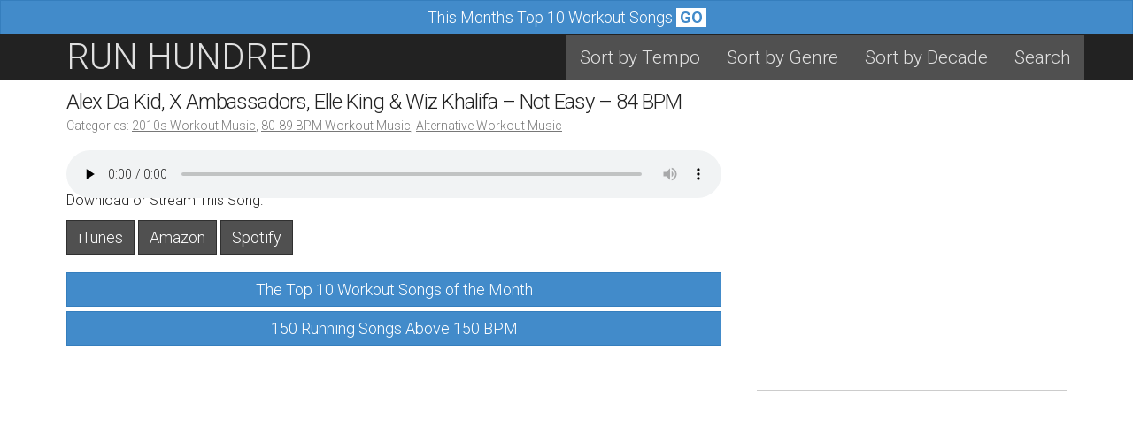

--- FILE ---
content_type: text/html; charset=UTF-8
request_url: http://www.runhundred.com/workout-music/alex-da-kid-not-easy-bpm/
body_size: 10211
content:
<!DOCTYPE html>
<!--[if lt IE 7]><html class="lt-ie9 lt-ie8 lt-ie7" lang="en-US"><![endif]-->
<!--[if IE 7]><html class="lt-ie9 lt-ie8" lang="en-US"><![endif]-->
<!--[if IE 8]><html class="lt-ie9" lang="en-US"><![endif]-->
<!--[if gt IE 8]><!--><html lang="en-US"><!--<![endif]-->
<head>
<!-- Global site tag (gtag.js) - Google Analytics -->
<script async src="https://www.googletagmanager.com/gtag/js?id=UA-6541978-5"></script>
<script>
  window.dataLayer = window.dataLayer || [];
  function gtag(){dataLayer.push(arguments);}
  gtag('js', new Date());

  gtag('config', 'UA-6541978-5');
</script>
<script async src="https://www.googleoptimize.com/optimize.js?id=GTM-5PL5WKS"></script>	
	<meta charset="UTF-8">
	<meta name="viewport" content="width=device-width">
	<link rel="profile" href="https://gmpg.org/xfn/11">
	<link rel="pingback" href="http://www.runhundred.com/xmlrpc.php">
	<!--[if IE]><script src="https://www.runhundred.com/wp-content/themes/national-basic-modified/library/js/html5.js"></script><![endif]-->

<meta name="msvalidate.01" content="3A74560F515D017E8620C03EBBB271AA" />
<meta property="fb:app_id" content="116017294757"/>
<meta property="og:title" content="Alex Da Kid, X Ambassadors, Elle King &#038; Wiz Khalifa &#8211; Not Easy &#8211; 84 BPM"/>
<meta property="og:image" content="https://www.runhundred.com/wp-content/uploads/images/new-songs-fb.jpg"/>
<meta name="twitter:card" content="summary"/>
<meta name="twitter:site" content="@RunHundred"/>
<meta name="twitter:title" content="Alex Da Kid, X Ambassadors, Elle King &#038; Wiz Khalifa &#8211; Not Easy &#8211; 84 BPM"/>
<meta name="twitter:description" content="Workout Music & More"/>
<meta name="twitter:image" content="https://www.runhundred.com/wp-content/uploads/images/new-songs-fb.jpg"/>

	<meta name='robots' content='index, follow, max-image-preview:large, max-snippet:-1, max-video-preview:-1' />

	<!-- This site is optimized with the Yoast SEO plugin v26.7 - https://yoast.com/wordpress/plugins/seo/ -->
	<title>The BPM of &quot;Not Easy&quot; by Alex Da Kid, X Ambassadors, Elle King &amp; Wiz Khalifa</title>
	<meta name="description" content="Find the BPM &amp; Songs with Similar Features: 2010s Workout Music, 80-89 BPM Workout Music, Alternative Workout Music" />
	<link rel="canonical" href="https://www.runhundred.com/workout-music/alex-da-kid-not-easy-bpm/" />
	<meta name="twitter:label1" content="Written by" />
	<meta name="twitter:data1" content="Chris" />
	<script type="application/ld+json" class="yoast-schema-graph">{"@context":"https://schema.org","@graph":[{"@type":"Article","@id":"https://www.runhundred.com/workout-music/alex-da-kid-not-easy-bpm/#article","isPartOf":{"@id":"https://www.runhundred.com/workout-music/alex-da-kid-not-easy-bpm/"},"author":{"name":"Chris","@id":"https://www.runhundred.com/#/schema/person/5cc79861aab1472580a96116d4232785"},"headline":"Alex Da Kid, X Ambassadors, Elle King &#038; Wiz Khalifa &#8211; Not Easy &#8211; 84 BPM","datePublished":"2020-01-01T23:59:59+00:00","mainEntityOfPage":{"@id":"https://www.runhundred.com/workout-music/alex-da-kid-not-easy-bpm/"},"wordCount":49,"commentCount":0,"keywords":["2016 Workout Music","84 BPM Workout Music","Clean Workout Music"],"articleSection":["2010s Workout Music","80-89 BPM Workout Music","Alternative Workout Music"],"inLanguage":"en-US","potentialAction":[{"@type":"CommentAction","name":"Comment","target":["https://www.runhundred.com/workout-music/alex-da-kid-not-easy-bpm/#respond"]}]},{"@type":"WebPage","@id":"https://www.runhundred.com/workout-music/alex-da-kid-not-easy-bpm/","url":"https://www.runhundred.com/workout-music/alex-da-kid-not-easy-bpm/","name":"The BPM of \"Not Easy\" by Alex Da Kid, X Ambassadors, Elle King & Wiz Khalifa","isPartOf":{"@id":"https://www.runhundred.com/#website"},"datePublished":"2020-01-01T23:59:59+00:00","author":{"@id":"https://www.runhundred.com/#/schema/person/5cc79861aab1472580a96116d4232785"},"description":"Find the BPM & Songs with Similar Features: 2010s Workout Music, 80-89 BPM Workout Music, Alternative Workout Music","inLanguage":"en-US","potentialAction":[{"@type":"ReadAction","target":["https://www.runhundred.com/workout-music/alex-da-kid-not-easy-bpm/"]}]},{"@type":"WebSite","@id":"https://www.runhundred.com/#website","url":"https://www.runhundred.com/","name":"RUN HUNDRED","description":"Workout Music &amp; Running Songs","potentialAction":[{"@type":"SearchAction","target":{"@type":"EntryPoint","urlTemplate":"https://www.runhundred.com/?s={search_term_string}"},"query-input":{"@type":"PropertyValueSpecification","valueRequired":true,"valueName":"search_term_string"}}],"inLanguage":"en-US"},{"@type":"Person","@id":"https://www.runhundred.com/#/schema/person/5cc79861aab1472580a96116d4232785","name":"Chris"}]}</script>
	<!-- / Yoast SEO plugin. -->


<link rel='dns-prefetch' href='//fonts.googleapis.com' />
<link rel="alternate" type="application/rss+xml" title="RUN HUNDRED &raquo; Feed" href="https://www.runhundred.com/feed/" />
<link rel="alternate" type="application/rss+xml" title="RUN HUNDRED &raquo; Comments Feed" href="https://www.runhundred.com/comments/feed/" />
<link rel="alternate" type="application/rss+xml" title="RUN HUNDRED &raquo; Alex Da Kid, X Ambassadors, Elle King &#038; Wiz Khalifa &#8211; Not Easy &#8211; 84 BPM Comments Feed" href="https://www.runhundred.com/workout-music/alex-da-kid-not-easy-bpm/feed/" />
<link rel="alternate" title="oEmbed (JSON)" type="application/json+oembed" href="https://www.runhundred.com/wp-json/oembed/1.0/embed?url=https%3A%2F%2Fwww.runhundred.com%2Fworkout-music%2Falex-da-kid-not-easy-bpm%2F" />
<link rel="alternate" title="oEmbed (XML)" type="text/xml+oembed" href="https://www.runhundred.com/wp-json/oembed/1.0/embed?url=https%3A%2F%2Fwww.runhundred.com%2Fworkout-music%2Falex-da-kid-not-easy-bpm%2F&#038;format=xml" />
<style id='wp-img-auto-sizes-contain-inline-css' type='text/css'>
img:is([sizes=auto i],[sizes^="auto," i]){contain-intrinsic-size:3000px 1500px}
/*# sourceURL=wp-img-auto-sizes-contain-inline-css */
</style>
<style id='wp-emoji-styles-inline-css' type='text/css'>

	img.wp-smiley, img.emoji {
		display: inline !important;
		border: none !important;
		box-shadow: none !important;
		height: 1em !important;
		width: 1em !important;
		margin: 0 0.07em !important;
		vertical-align: -0.1em !important;
		background: none !important;
		padding: 0 !important;
	}
/*# sourceURL=wp-emoji-styles-inline-css */
</style>
<style id='wp-block-library-inline-css' type='text/css'>
:root{--wp-block-synced-color:#7a00df;--wp-block-synced-color--rgb:122,0,223;--wp-bound-block-color:var(--wp-block-synced-color);--wp-editor-canvas-background:#ddd;--wp-admin-theme-color:#007cba;--wp-admin-theme-color--rgb:0,124,186;--wp-admin-theme-color-darker-10:#006ba1;--wp-admin-theme-color-darker-10--rgb:0,107,160.5;--wp-admin-theme-color-darker-20:#005a87;--wp-admin-theme-color-darker-20--rgb:0,90,135;--wp-admin-border-width-focus:2px}@media (min-resolution:192dpi){:root{--wp-admin-border-width-focus:1.5px}}.wp-element-button{cursor:pointer}:root .has-very-light-gray-background-color{background-color:#eee}:root .has-very-dark-gray-background-color{background-color:#313131}:root .has-very-light-gray-color{color:#eee}:root .has-very-dark-gray-color{color:#313131}:root .has-vivid-green-cyan-to-vivid-cyan-blue-gradient-background{background:linear-gradient(135deg,#00d084,#0693e3)}:root .has-purple-crush-gradient-background{background:linear-gradient(135deg,#34e2e4,#4721fb 50%,#ab1dfe)}:root .has-hazy-dawn-gradient-background{background:linear-gradient(135deg,#faaca8,#dad0ec)}:root .has-subdued-olive-gradient-background{background:linear-gradient(135deg,#fafae1,#67a671)}:root .has-atomic-cream-gradient-background{background:linear-gradient(135deg,#fdd79a,#004a59)}:root .has-nightshade-gradient-background{background:linear-gradient(135deg,#330968,#31cdcf)}:root .has-midnight-gradient-background{background:linear-gradient(135deg,#020381,#2874fc)}:root{--wp--preset--font-size--normal:16px;--wp--preset--font-size--huge:42px}.has-regular-font-size{font-size:1em}.has-larger-font-size{font-size:2.625em}.has-normal-font-size{font-size:var(--wp--preset--font-size--normal)}.has-huge-font-size{font-size:var(--wp--preset--font-size--huge)}.has-text-align-center{text-align:center}.has-text-align-left{text-align:left}.has-text-align-right{text-align:right}.has-fit-text{white-space:nowrap!important}#end-resizable-editor-section{display:none}.aligncenter{clear:both}.items-justified-left{justify-content:flex-start}.items-justified-center{justify-content:center}.items-justified-right{justify-content:flex-end}.items-justified-space-between{justify-content:space-between}.screen-reader-text{border:0;clip-path:inset(50%);height:1px;margin:-1px;overflow:hidden;padding:0;position:absolute;width:1px;word-wrap:normal!important}.screen-reader-text:focus{background-color:#ddd;clip-path:none;color:#444;display:block;font-size:1em;height:auto;left:5px;line-height:normal;padding:15px 23px 14px;text-decoration:none;top:5px;width:auto;z-index:100000}html :where(.has-border-color){border-style:solid}html :where([style*=border-top-color]){border-top-style:solid}html :where([style*=border-right-color]){border-right-style:solid}html :where([style*=border-bottom-color]){border-bottom-style:solid}html :where([style*=border-left-color]){border-left-style:solid}html :where([style*=border-width]){border-style:solid}html :where([style*=border-top-width]){border-top-style:solid}html :where([style*=border-right-width]){border-right-style:solid}html :where([style*=border-bottom-width]){border-bottom-style:solid}html :where([style*=border-left-width]){border-left-style:solid}html :where(img[class*=wp-image-]){height:auto;max-width:100%}:where(figure){margin:0 0 1em}html :where(.is-position-sticky){--wp-admin--admin-bar--position-offset:var(--wp-admin--admin-bar--height,0px)}@media screen and (max-width:600px){html :where(.is-position-sticky){--wp-admin--admin-bar--position-offset:0px}}

/*# sourceURL=wp-block-library-inline-css */
</style><style id='global-styles-inline-css' type='text/css'>
:root{--wp--preset--aspect-ratio--square: 1;--wp--preset--aspect-ratio--4-3: 4/3;--wp--preset--aspect-ratio--3-4: 3/4;--wp--preset--aspect-ratio--3-2: 3/2;--wp--preset--aspect-ratio--2-3: 2/3;--wp--preset--aspect-ratio--16-9: 16/9;--wp--preset--aspect-ratio--9-16: 9/16;--wp--preset--color--black: #000000;--wp--preset--color--cyan-bluish-gray: #abb8c3;--wp--preset--color--white: #ffffff;--wp--preset--color--pale-pink: #f78da7;--wp--preset--color--vivid-red: #cf2e2e;--wp--preset--color--luminous-vivid-orange: #ff6900;--wp--preset--color--luminous-vivid-amber: #fcb900;--wp--preset--color--light-green-cyan: #7bdcb5;--wp--preset--color--vivid-green-cyan: #00d084;--wp--preset--color--pale-cyan-blue: #8ed1fc;--wp--preset--color--vivid-cyan-blue: #0693e3;--wp--preset--color--vivid-purple: #9b51e0;--wp--preset--gradient--vivid-cyan-blue-to-vivid-purple: linear-gradient(135deg,rgb(6,147,227) 0%,rgb(155,81,224) 100%);--wp--preset--gradient--light-green-cyan-to-vivid-green-cyan: linear-gradient(135deg,rgb(122,220,180) 0%,rgb(0,208,130) 100%);--wp--preset--gradient--luminous-vivid-amber-to-luminous-vivid-orange: linear-gradient(135deg,rgb(252,185,0) 0%,rgb(255,105,0) 100%);--wp--preset--gradient--luminous-vivid-orange-to-vivid-red: linear-gradient(135deg,rgb(255,105,0) 0%,rgb(207,46,46) 100%);--wp--preset--gradient--very-light-gray-to-cyan-bluish-gray: linear-gradient(135deg,rgb(238,238,238) 0%,rgb(169,184,195) 100%);--wp--preset--gradient--cool-to-warm-spectrum: linear-gradient(135deg,rgb(74,234,220) 0%,rgb(151,120,209) 20%,rgb(207,42,186) 40%,rgb(238,44,130) 60%,rgb(251,105,98) 80%,rgb(254,248,76) 100%);--wp--preset--gradient--blush-light-purple: linear-gradient(135deg,rgb(255,206,236) 0%,rgb(152,150,240) 100%);--wp--preset--gradient--blush-bordeaux: linear-gradient(135deg,rgb(254,205,165) 0%,rgb(254,45,45) 50%,rgb(107,0,62) 100%);--wp--preset--gradient--luminous-dusk: linear-gradient(135deg,rgb(255,203,112) 0%,rgb(199,81,192) 50%,rgb(65,88,208) 100%);--wp--preset--gradient--pale-ocean: linear-gradient(135deg,rgb(255,245,203) 0%,rgb(182,227,212) 50%,rgb(51,167,181) 100%);--wp--preset--gradient--electric-grass: linear-gradient(135deg,rgb(202,248,128) 0%,rgb(113,206,126) 100%);--wp--preset--gradient--midnight: linear-gradient(135deg,rgb(2,3,129) 0%,rgb(40,116,252) 100%);--wp--preset--font-size--small: 13px;--wp--preset--font-size--medium: 20px;--wp--preset--font-size--large: 36px;--wp--preset--font-size--x-large: 42px;--wp--preset--spacing--20: 0.44rem;--wp--preset--spacing--30: 0.67rem;--wp--preset--spacing--40: 1rem;--wp--preset--spacing--50: 1.5rem;--wp--preset--spacing--60: 2.25rem;--wp--preset--spacing--70: 3.38rem;--wp--preset--spacing--80: 5.06rem;--wp--preset--shadow--natural: 6px 6px 9px rgba(0, 0, 0, 0.2);--wp--preset--shadow--deep: 12px 12px 50px rgba(0, 0, 0, 0.4);--wp--preset--shadow--sharp: 6px 6px 0px rgba(0, 0, 0, 0.2);--wp--preset--shadow--outlined: 6px 6px 0px -3px rgb(255, 255, 255), 6px 6px rgb(0, 0, 0);--wp--preset--shadow--crisp: 6px 6px 0px rgb(0, 0, 0);}:where(.is-layout-flex){gap: 0.5em;}:where(.is-layout-grid){gap: 0.5em;}body .is-layout-flex{display: flex;}.is-layout-flex{flex-wrap: wrap;align-items: center;}.is-layout-flex > :is(*, div){margin: 0;}body .is-layout-grid{display: grid;}.is-layout-grid > :is(*, div){margin: 0;}:where(.wp-block-columns.is-layout-flex){gap: 2em;}:where(.wp-block-columns.is-layout-grid){gap: 2em;}:where(.wp-block-post-template.is-layout-flex){gap: 1.25em;}:where(.wp-block-post-template.is-layout-grid){gap: 1.25em;}.has-black-color{color: var(--wp--preset--color--black) !important;}.has-cyan-bluish-gray-color{color: var(--wp--preset--color--cyan-bluish-gray) !important;}.has-white-color{color: var(--wp--preset--color--white) !important;}.has-pale-pink-color{color: var(--wp--preset--color--pale-pink) !important;}.has-vivid-red-color{color: var(--wp--preset--color--vivid-red) !important;}.has-luminous-vivid-orange-color{color: var(--wp--preset--color--luminous-vivid-orange) !important;}.has-luminous-vivid-amber-color{color: var(--wp--preset--color--luminous-vivid-amber) !important;}.has-light-green-cyan-color{color: var(--wp--preset--color--light-green-cyan) !important;}.has-vivid-green-cyan-color{color: var(--wp--preset--color--vivid-green-cyan) !important;}.has-pale-cyan-blue-color{color: var(--wp--preset--color--pale-cyan-blue) !important;}.has-vivid-cyan-blue-color{color: var(--wp--preset--color--vivid-cyan-blue) !important;}.has-vivid-purple-color{color: var(--wp--preset--color--vivid-purple) !important;}.has-black-background-color{background-color: var(--wp--preset--color--black) !important;}.has-cyan-bluish-gray-background-color{background-color: var(--wp--preset--color--cyan-bluish-gray) !important;}.has-white-background-color{background-color: var(--wp--preset--color--white) !important;}.has-pale-pink-background-color{background-color: var(--wp--preset--color--pale-pink) !important;}.has-vivid-red-background-color{background-color: var(--wp--preset--color--vivid-red) !important;}.has-luminous-vivid-orange-background-color{background-color: var(--wp--preset--color--luminous-vivid-orange) !important;}.has-luminous-vivid-amber-background-color{background-color: var(--wp--preset--color--luminous-vivid-amber) !important;}.has-light-green-cyan-background-color{background-color: var(--wp--preset--color--light-green-cyan) !important;}.has-vivid-green-cyan-background-color{background-color: var(--wp--preset--color--vivid-green-cyan) !important;}.has-pale-cyan-blue-background-color{background-color: var(--wp--preset--color--pale-cyan-blue) !important;}.has-vivid-cyan-blue-background-color{background-color: var(--wp--preset--color--vivid-cyan-blue) !important;}.has-vivid-purple-background-color{background-color: var(--wp--preset--color--vivid-purple) !important;}.has-black-border-color{border-color: var(--wp--preset--color--black) !important;}.has-cyan-bluish-gray-border-color{border-color: var(--wp--preset--color--cyan-bluish-gray) !important;}.has-white-border-color{border-color: var(--wp--preset--color--white) !important;}.has-pale-pink-border-color{border-color: var(--wp--preset--color--pale-pink) !important;}.has-vivid-red-border-color{border-color: var(--wp--preset--color--vivid-red) !important;}.has-luminous-vivid-orange-border-color{border-color: var(--wp--preset--color--luminous-vivid-orange) !important;}.has-luminous-vivid-amber-border-color{border-color: var(--wp--preset--color--luminous-vivid-amber) !important;}.has-light-green-cyan-border-color{border-color: var(--wp--preset--color--light-green-cyan) !important;}.has-vivid-green-cyan-border-color{border-color: var(--wp--preset--color--vivid-green-cyan) !important;}.has-pale-cyan-blue-border-color{border-color: var(--wp--preset--color--pale-cyan-blue) !important;}.has-vivid-cyan-blue-border-color{border-color: var(--wp--preset--color--vivid-cyan-blue) !important;}.has-vivid-purple-border-color{border-color: var(--wp--preset--color--vivid-purple) !important;}.has-vivid-cyan-blue-to-vivid-purple-gradient-background{background: var(--wp--preset--gradient--vivid-cyan-blue-to-vivid-purple) !important;}.has-light-green-cyan-to-vivid-green-cyan-gradient-background{background: var(--wp--preset--gradient--light-green-cyan-to-vivid-green-cyan) !important;}.has-luminous-vivid-amber-to-luminous-vivid-orange-gradient-background{background: var(--wp--preset--gradient--luminous-vivid-amber-to-luminous-vivid-orange) !important;}.has-luminous-vivid-orange-to-vivid-red-gradient-background{background: var(--wp--preset--gradient--luminous-vivid-orange-to-vivid-red) !important;}.has-very-light-gray-to-cyan-bluish-gray-gradient-background{background: var(--wp--preset--gradient--very-light-gray-to-cyan-bluish-gray) !important;}.has-cool-to-warm-spectrum-gradient-background{background: var(--wp--preset--gradient--cool-to-warm-spectrum) !important;}.has-blush-light-purple-gradient-background{background: var(--wp--preset--gradient--blush-light-purple) !important;}.has-blush-bordeaux-gradient-background{background: var(--wp--preset--gradient--blush-bordeaux) !important;}.has-luminous-dusk-gradient-background{background: var(--wp--preset--gradient--luminous-dusk) !important;}.has-pale-ocean-gradient-background{background: var(--wp--preset--gradient--pale-ocean) !important;}.has-electric-grass-gradient-background{background: var(--wp--preset--gradient--electric-grass) !important;}.has-midnight-gradient-background{background: var(--wp--preset--gradient--midnight) !important;}.has-small-font-size{font-size: var(--wp--preset--font-size--small) !important;}.has-medium-font-size{font-size: var(--wp--preset--font-size--medium) !important;}.has-large-font-size{font-size: var(--wp--preset--font-size--large) !important;}.has-x-large-font-size{font-size: var(--wp--preset--font-size--x-large) !important;}
/*# sourceURL=global-styles-inline-css */
</style>

<style id='classic-theme-styles-inline-css' type='text/css'>
/*! This file is auto-generated */
.wp-block-button__link{color:#fff;background-color:#32373c;border-radius:9999px;box-shadow:none;text-decoration:none;padding:calc(.667em + 2px) calc(1.333em + 2px);font-size:1.125em}.wp-block-file__button{background:#32373c;color:#fff;text-decoration:none}
/*# sourceURL=/wp-includes/css/classic-themes.min.css */
</style>
<link rel='stylesheet' id='theme_stylesheet-css' href='http://www.runhundred.com/wp-content/themes/national-basic-modified/style.css?ver=6.9' type='text/css' media='all' />
<link rel='stylesheet' id='google_fonts-css' href='//fonts.googleapis.com/css?family=Roboto:300,300italic,700,700italic' type='text/css' media='all' />
<link rel='stylesheet' id='font_awesome-css' href='http://www.runhundred.com/wp-content/themes/national-basic-modified/library/css/font-awesome.css?ver=4.1.0' type='text/css' media='all' />
<script type="text/javascript" src="http://www.runhundred.com/wp-includes/js/jquery/jquery.min.js?ver=3.7.1" id="jquery-core-js"></script>
<script type="text/javascript" src="http://www.runhundred.com/wp-includes/js/jquery/jquery-migrate.min.js?ver=3.4.1" id="jquery-migrate-js"></script>
<link rel="https://api.w.org/" href="https://www.runhundred.com/wp-json/" /><link rel="alternate" title="JSON" type="application/json" href="https://www.runhundred.com/wp-json/wp/v2/posts/4273" /><link rel="EditURI" type="application/rsd+xml" title="RSD" href="https://www.runhundred.com/xmlrpc.php?rsd" />
<meta name="generator" content="WordPress 6.9" />
<link rel='shortlink' href='https://www.runhundred.com/?p=4273' />
<style>
.container { max-width: 1170px; }
</style>
	<link rel='stylesheet' id='mediaelement-css' href='http://www.runhundred.com/wp-includes/js/mediaelement/mediaelementplayer-legacy.min.css?ver=4.2.17' type='text/css' media='all' />
<link rel='stylesheet' id='wp-mediaelement-css' href='http://www.runhundred.com/wp-includes/js/mediaelement/wp-mediaelement.min.css?ver=6.9' type='text/css' media='all' />
</head>
<body class="wp-singular post-template-default single single-post postid-4273 single-format-standard wp-theme-national-basic-modified basic">
	<div id="page" class="clearfix">
		<header id="header" class="navbar-inverse">
			<div class="container">
				<nav id="site-navigation" class="navbar navbar-inverse" role="navigation">
					<h3 class="sr-only">Main menu</h3>
					<a class="sr-only" href="#primary" title="Skip to content">Skip to content</a>

					
					<div class="navbar-header">
						<button type="button" class="navbar-toggle" data-toggle="collapse" data-target=".navbar-collapse">
					        <span class="icon-bar"></span>
					        <span class="icon-bar"></span>
					        <span class="icon-bar"></span>
					    </button>

						<a class="navbar-brand" href="https://www.runhundred.com" title="RUN HUNDRED" rel="home">RUN HUNDRED</a>
					</div>

					<div class="collapse navbar-collapse">
						<ul class="nav navbar-nav navbar-right">	

	<li class="cat-item cat-item-1"><a href="https://www.runhundred.com/sort-by-tempo/" >Sort by Tempo</a>
</li>
	<li class="cat-item cat-item-2"><a href="https://www.runhundred.com/sort-by-genre/" >Sort by Genre</a>
</li>
	<li class="cat-item cat-item-3"><a href="https://www.runhundred.com/sort-by-decade/" >Sort by Decade</a>
</li>
	<li class="cat-item cat-item-4"><a href="https://www.runhundred.com/search/" >Search</a>
</li>
</ul>					</div>
				</nav><!-- #site-navigation -->
			</div>

		</header>

		<main><div class="navbar-fixed-top"><a class="btn btn-primary btn-block" href="https://www.runhundred.com/rhsel3/?f=over">This Month's Top 10 Workout Songs <span class="badge">&nbsp;<strong>GO</strong>&nbsp;</span></a></div>
<div class="container">
	<div class="row">
		<div id="primary" class="col-sm-8">
				
					<article id="post-4273" class="post-4273 post type-post status-publish format-standard hentry category-2010s-workout-music category-80-89-bpm-workout-music category-alternative-workout-music tag-2016-workout-music tag-84-bpm-workout-music tag-clean-workout-music xfolkentry clearfix">
                		<div class="row">
				<div class="col-sm-12">
				<h1 class="entry-title taggedlink">
											Alex Da Kid, X Ambassadors, Elle King &#038; Wiz Khalifa &#8211; Not Easy &#8211; 84 BPM									</h1>
	
				<div class="entry-meta">
											<p>Categories: <a href="https://www.runhundred.com/category/decade/2010s-workout-music/" rel="category tag">2010s Workout Music</a>, <a href="https://www.runhundred.com/category/tempo/80-89-bpm-workout-music/" rel="category tag">80-89 BPM Workout Music</a>, <a href="https://www.runhundred.com/category/genre/alternative-workout-music/" rel="category tag">Alternative Workout Music</a></p>
									</div>
	
			    <div class="entry-content description clearfix">
				    <div style="height: 45px;"><audio class="wp-audio-shortcode" id="audio-4273-1" preload="none" style="width: 100%;" controls="controls"><source type="audio/mpeg" src="https://audio-ssl.itunes.apple.com/apple-assets-us-std-000001/AudioPreview71/v4/e3/01/d9/e301d9d0-bdcd-2871-11f6-92393998eabe/mzaf_3251335291219269654.plus.aac.p.m4a?_=1" /><a href="https://audio-ssl.itunes.apple.com/apple-assets-us-std-000001/AudioPreview71/v4/e3/01/d9/e301d9d0-bdcd-2871-11f6-92393998eabe/mzaf_3251335291219269654.plus.aac.p.m4a">https://audio-ssl.itunes.apple.com/apple-assets-us-std-000001/AudioPreview71/v4/e3/01/d9/e301d9d0-bdcd-2871-11f6-92393998eabe/mzaf_3251335291219269654.plus.aac.p.m4a</a></audio></div>
<p>Download or Stream This Song:</p>
<p><a class="btn btn-run" href="https://geo.itunes.apple.com/us/album/not-easy-feat-x-ambassadors-elle-king-wiz-khalifa/1166696402?i=1166696687&#038;mt=1&#038;app=itunes&#038;at=10l4Bb" title="Find on Itunes" rel="nofollow" target="_blank" onclick="gtag('event', '4273', {'event_category': 'Clicks', 'event_label': 'iTunes'});">iTunes</a> <a class="btn btn-run" href="https://www.amazon.com/gp/search/?search-alias=digital-music&#038;tag=runhun-20&#038;field-author=Alex+Da+Kid&#038;field-title=Not+Easy" title="Find on Amazon" rel="nofollow" target="_blank" onclick="gtag('event', '4273', {'event_category': 'Clicks', 'event_label': 'Amazon'});">Amazon</a> <a class="btn btn-run" rel="nofollow" target="_blank" href="https://embed.spotify.com/?uri=spotify%3Atrack%3A6BXCXOJGvuhks2xDxj5opi" onclick="gtag('event', '4273', {'event_category': 'Clicks', 'event_label': 'Spotify'});">Spotify</a></p>
			    </div><!-- .entry-content -->
		
			    	<footer class="clearfix">
<a class="btn btn-primary btn-block" href="https://www.runhundred.com/rhsel3/?f=bot">The Top 10 Workout Songs of the Month</a>
<a class="btn btn-primary btn-block" href="https://www.runhundred.com/running-songs-bpm/?f=bot">150 Running Songs Above 150 BPM</a>
	</footer><!-- .entry -->			</div>
		</div>

	</article> <!-- #post-4273 -->	
					</div>
	
			<div id="secondary" class="col-sm-4" role="complementary">
		<aside id="custom_html-4" class="widget_text widget widget_custom_html"><div class="textwidget custom-html-widget"><script async src="https://pagead2.googlesyndication.com/pagead/js/adsbygoogle.js?client=ca-pub-4734687075490790"
     crossorigin="anonymous"></script>
<!-- Responsive 1 -->
<ins class="adsbygoogle"
     style="display:block"
     data-ad-client="ca-pub-4734687075490790"
     data-ad-slot="7241152902"
     data-ad-format="auto"
     data-full-width-responsive="true"></ins>
<script>
     (adsbygoogle = window.adsbygoogle || []).push({});
</script></div></aside><aside id="custom_html-5" class="widget_text widget widget_custom_html"><div class="textwidget custom-html-widget"><script async src="https://pagead2.googlesyndication.com/pagead/js/adsbygoogle.js?client=ca-pub-4734687075490790"
     crossorigin="anonymous"></script>
<!-- Responsive 2 -->
<ins class="adsbygoogle"
     style="display:block"
     data-ad-client="ca-pub-4734687075490790"
     data-ad-slot="8717886109"
     data-ad-format="auto"
     data-full-width-responsive="true"></ins>
<script>
     (adsbygoogle = window.adsbygoogle || []).push({});
</script></div></aside><aside id="custom_html-3" class="widget_text widget widget_custom_html"><div class="textwidget custom-html-widget"><a class="btn btn-primary btn-block" href="https://www.runhundred.com/best-workout-remixes/">The 100 Best Workout Remixes</a><a class="btn btn-primary btn-block" href="https://www.runhundred.com/running-songs-bpm/">150 Running Songs Above 150 BPM</a><a class="btn btn-primary btn-block" href="https://www.runhundred.com/80s-workout-music/">The Top 100 Workout Songs of the '80s</a><a class="btn btn-primary btn-block" href="https://www.runhundred.com/top-workout-songs-of-all-time/">The 100 Best Workout Songs Ever</a><a class="btn btn-primary btn-block" href="https://www.runhundred.com/the-best-bpm-for-running/">The Best BPM for Running</a><a class="btn btn-primary btn-block" href="https://www.runhundred.com/best-bpm-for-workout/">How to Find the Best<br>BPM for Your Workout</a><a class="btn btn-primary btn-block" href="https://www.runhundred.com/workout-songs/">50 Workout Songs That<br>Match Your Pace Exactly</a><a class="btn btn-primary btn-block" href="https://www.runhundred.com/60-second-workout-songs/">60 Workout Songs That<br>Are 60 Seconds Long</a></div></aside>	</div><!-- #secondary.widget-area -->
	</div>
</div>
		</main><!-- main -->

		<footer id="footer" role="contentinfo">
			<div id="footer-content" class="container">
				<div class="row">
					<div class="copyright col-lg-12">
												<p>
							&copy; 2026 <a href="https://www.runhundred.com/category/decade/2020s-workout-music/">Run Hundred</a> &middot; All Rights Reserved &middot; <a href="https://www.runhundred.com/privacy">Privacy Policy</a> &middot; <a href="https://www.runhundred.com/terms">Terms of Use</a> &middot; <a href="https://www.runhundred.com/return-policy">Return Policy</a> &middot; <a href="https://www.runhundred.com/contact">Contact</a>
						</p>
					</div><!-- .col-lg-12 -->
				</div><!-- .row -->
			</div><!-- #footer-content.container -->
</footer><!-- #footer -->
</div><!-- #page -->
<script type="speculationrules">
{"prefetch":[{"source":"document","where":{"and":[{"href_matches":"/*"},{"not":{"href_matches":["/wp-*.php","/wp-admin/*","/wp-content/uploads/*","/wp-content/*","/wp-content/plugins/*","/wp-content/themes/national-basic-modified/*","/*\\?(.+)"]}},{"not":{"selector_matches":"a[rel~=\"nofollow\"]"}},{"not":{"selector_matches":".no-prefetch, .no-prefetch a"}}]},"eagerness":"conservative"}]}
</script>
<script type="text/javascript" src="http://www.runhundred.com/wp-content/themes/national-basic-modified/library/js/bootstrap.js?ver=3.0.3" id="bootstrap-js"></script>
<script type="text/javascript" src="http://www.runhundred.com/wp-content/themes/national-basic-modified/library/js/theme.js?ver=6.9" id="theme-js"></script>
<script type="text/javascript" id="mediaelement-core-js-before">
/* <![CDATA[ */
var mejsL10n = {"language":"en","strings":{"mejs.download-file":"Download File","mejs.install-flash":"You are using a browser that does not have Flash player enabled or installed. Please turn on your Flash player plugin or download the latest version from https://get.adobe.com/flashplayer/","mejs.fullscreen":"Fullscreen","mejs.play":"Play","mejs.pause":"Pause","mejs.time-slider":"Time Slider","mejs.time-help-text":"Use Left/Right Arrow keys to advance one second, Up/Down arrows to advance ten seconds.","mejs.live-broadcast":"Live Broadcast","mejs.volume-help-text":"Use Up/Down Arrow keys to increase or decrease volume.","mejs.unmute":"Unmute","mejs.mute":"Mute","mejs.volume-slider":"Volume Slider","mejs.video-player":"Video Player","mejs.audio-player":"Audio Player","mejs.captions-subtitles":"Captions/Subtitles","mejs.captions-chapters":"Chapters","mejs.none":"None","mejs.afrikaans":"Afrikaans","mejs.albanian":"Albanian","mejs.arabic":"Arabic","mejs.belarusian":"Belarusian","mejs.bulgarian":"Bulgarian","mejs.catalan":"Catalan","mejs.chinese":"Chinese","mejs.chinese-simplified":"Chinese (Simplified)","mejs.chinese-traditional":"Chinese (Traditional)","mejs.croatian":"Croatian","mejs.czech":"Czech","mejs.danish":"Danish","mejs.dutch":"Dutch","mejs.english":"English","mejs.estonian":"Estonian","mejs.filipino":"Filipino","mejs.finnish":"Finnish","mejs.french":"French","mejs.galician":"Galician","mejs.german":"German","mejs.greek":"Greek","mejs.haitian-creole":"Haitian Creole","mejs.hebrew":"Hebrew","mejs.hindi":"Hindi","mejs.hungarian":"Hungarian","mejs.icelandic":"Icelandic","mejs.indonesian":"Indonesian","mejs.irish":"Irish","mejs.italian":"Italian","mejs.japanese":"Japanese","mejs.korean":"Korean","mejs.latvian":"Latvian","mejs.lithuanian":"Lithuanian","mejs.macedonian":"Macedonian","mejs.malay":"Malay","mejs.maltese":"Maltese","mejs.norwegian":"Norwegian","mejs.persian":"Persian","mejs.polish":"Polish","mejs.portuguese":"Portuguese","mejs.romanian":"Romanian","mejs.russian":"Russian","mejs.serbian":"Serbian","mejs.slovak":"Slovak","mejs.slovenian":"Slovenian","mejs.spanish":"Spanish","mejs.swahili":"Swahili","mejs.swedish":"Swedish","mejs.tagalog":"Tagalog","mejs.thai":"Thai","mejs.turkish":"Turkish","mejs.ukrainian":"Ukrainian","mejs.vietnamese":"Vietnamese","mejs.welsh":"Welsh","mejs.yiddish":"Yiddish"}};
//# sourceURL=mediaelement-core-js-before
/* ]]> */
</script>
<script type="text/javascript" src="http://www.runhundred.com/wp-includes/js/mediaelement/mediaelement-and-player.min.js?ver=4.2.17" id="mediaelement-core-js"></script>
<script type="text/javascript" src="http://www.runhundred.com/wp-includes/js/mediaelement/mediaelement-migrate.min.js?ver=6.9" id="mediaelement-migrate-js"></script>
<script type="text/javascript" id="mediaelement-js-extra">
/* <![CDATA[ */
var _wpmejsSettings = {"pluginPath":"/wp-includes/js/mediaelement/","classPrefix":"mejs-","stretching":"responsive","audioShortcodeLibrary":"mediaelement","videoShortcodeLibrary":"mediaelement"};
//# sourceURL=mediaelement-js-extra
/* ]]> */
</script>
<script type="text/javascript" src="http://www.runhundred.com/wp-includes/js/mediaelement/wp-mediaelement.min.js?ver=6.9" id="wp-mediaelement-js"></script>
<script id="wp-emoji-settings" type="application/json">
{"baseUrl":"https://s.w.org/images/core/emoji/17.0.2/72x72/","ext":".png","svgUrl":"https://s.w.org/images/core/emoji/17.0.2/svg/","svgExt":".svg","source":{"concatemoji":"http://www.runhundred.com/wp-includes/js/wp-emoji-release.min.js?ver=6.9"}}
</script>
<script type="module">
/* <![CDATA[ */
/*! This file is auto-generated */
const a=JSON.parse(document.getElementById("wp-emoji-settings").textContent),o=(window._wpemojiSettings=a,"wpEmojiSettingsSupports"),s=["flag","emoji"];function i(e){try{var t={supportTests:e,timestamp:(new Date).valueOf()};sessionStorage.setItem(o,JSON.stringify(t))}catch(e){}}function c(e,t,n){e.clearRect(0,0,e.canvas.width,e.canvas.height),e.fillText(t,0,0);t=new Uint32Array(e.getImageData(0,0,e.canvas.width,e.canvas.height).data);e.clearRect(0,0,e.canvas.width,e.canvas.height),e.fillText(n,0,0);const a=new Uint32Array(e.getImageData(0,0,e.canvas.width,e.canvas.height).data);return t.every((e,t)=>e===a[t])}function p(e,t){e.clearRect(0,0,e.canvas.width,e.canvas.height),e.fillText(t,0,0);var n=e.getImageData(16,16,1,1);for(let e=0;e<n.data.length;e++)if(0!==n.data[e])return!1;return!0}function u(e,t,n,a){switch(t){case"flag":return n(e,"\ud83c\udff3\ufe0f\u200d\u26a7\ufe0f","\ud83c\udff3\ufe0f\u200b\u26a7\ufe0f")?!1:!n(e,"\ud83c\udde8\ud83c\uddf6","\ud83c\udde8\u200b\ud83c\uddf6")&&!n(e,"\ud83c\udff4\udb40\udc67\udb40\udc62\udb40\udc65\udb40\udc6e\udb40\udc67\udb40\udc7f","\ud83c\udff4\u200b\udb40\udc67\u200b\udb40\udc62\u200b\udb40\udc65\u200b\udb40\udc6e\u200b\udb40\udc67\u200b\udb40\udc7f");case"emoji":return!a(e,"\ud83e\u1fac8")}return!1}function f(e,t,n,a){let r;const o=(r="undefined"!=typeof WorkerGlobalScope&&self instanceof WorkerGlobalScope?new OffscreenCanvas(300,150):document.createElement("canvas")).getContext("2d",{willReadFrequently:!0}),s=(o.textBaseline="top",o.font="600 32px Arial",{});return e.forEach(e=>{s[e]=t(o,e,n,a)}),s}function r(e){var t=document.createElement("script");t.src=e,t.defer=!0,document.head.appendChild(t)}a.supports={everything:!0,everythingExceptFlag:!0},new Promise(t=>{let n=function(){try{var e=JSON.parse(sessionStorage.getItem(o));if("object"==typeof e&&"number"==typeof e.timestamp&&(new Date).valueOf()<e.timestamp+604800&&"object"==typeof e.supportTests)return e.supportTests}catch(e){}return null}();if(!n){if("undefined"!=typeof Worker&&"undefined"!=typeof OffscreenCanvas&&"undefined"!=typeof URL&&URL.createObjectURL&&"undefined"!=typeof Blob)try{var e="postMessage("+f.toString()+"("+[JSON.stringify(s),u.toString(),c.toString(),p.toString()].join(",")+"));",a=new Blob([e],{type:"text/javascript"});const r=new Worker(URL.createObjectURL(a),{name:"wpTestEmojiSupports"});return void(r.onmessage=e=>{i(n=e.data),r.terminate(),t(n)})}catch(e){}i(n=f(s,u,c,p))}t(n)}).then(e=>{for(const n in e)a.supports[n]=e[n],a.supports.everything=a.supports.everything&&a.supports[n],"flag"!==n&&(a.supports.everythingExceptFlag=a.supports.everythingExceptFlag&&a.supports[n]);var t;a.supports.everythingExceptFlag=a.supports.everythingExceptFlag&&!a.supports.flag,a.supports.everything||((t=a.source||{}).concatemoji?r(t.concatemoji):t.wpemoji&&t.twemoji&&(r(t.twemoji),r(t.wpemoji)))});
//# sourceURL=http://www.runhundred.com/wp-includes/js/wp-emoji-loader.min.js
/* ]]> */
</script>
<div id="amzn-assoc-ad-2bb60888-0162-4c24-8d82-4151586bdd21"></div><script async src="//z-na.amazon-adsystem.com/widgets/onejs?MarketPlace=US&adInstanceId=2bb60888-0162-4c24-8d82-4151586bdd21"></script>
<!--BEGIN BING UET --><script>(function(w,d,t,r,u){var f,n,i;w[u]=w[u]||[],f=function(){var o={ti:"17447692"};o.q=w[u],w[u]=new UET(o),w[u].push("pageLoad")},n=d.createElement(t),n.src=r,n.async=1,n.onload=n.onreadystatechange=function(){var s=this.readyState;s&&s!=="loaded"&&s!=="complete"||(f(),n.onload=n.onreadystatechange=null)},i=d.getElementsByTagName(t)[0],i.parentNode.insertBefore(n,i)})(window,document,"script","//bat.bing.com/bat.js","uetq");</script><script>
   window.uetq = window.uetq || [];  
   window.uetq.push('event', '', {'revenue_value': GetRevenueValue(), 'currency': 'USD'});    
</script><script>function GetRevenueValue()
      { return 6; }
</script><!--END BING UET -->
</body>
</html>

--- FILE ---
content_type: text/html; charset=utf-8
request_url: https://www.google.com/recaptcha/api2/aframe
body_size: 266
content:
<!DOCTYPE HTML><html><head><meta http-equiv="content-type" content="text/html; charset=UTF-8"></head><body><script nonce="fzbCd-ykebpuLofb_CD_ww">/** Anti-fraud and anti-abuse applications only. See google.com/recaptcha */ try{var clients={'sodar':'https://pagead2.googlesyndication.com/pagead/sodar?'};window.addEventListener("message",function(a){try{if(a.source===window.parent){var b=JSON.parse(a.data);var c=clients[b['id']];if(c){var d=document.createElement('img');d.src=c+b['params']+'&rc='+(localStorage.getItem("rc::a")?sessionStorage.getItem("rc::b"):"");window.document.body.appendChild(d);sessionStorage.setItem("rc::e",parseInt(sessionStorage.getItem("rc::e")||0)+1);localStorage.setItem("rc::h",'1768534277193');}}}catch(b){}});window.parent.postMessage("_grecaptcha_ready", "*");}catch(b){}</script></body></html>